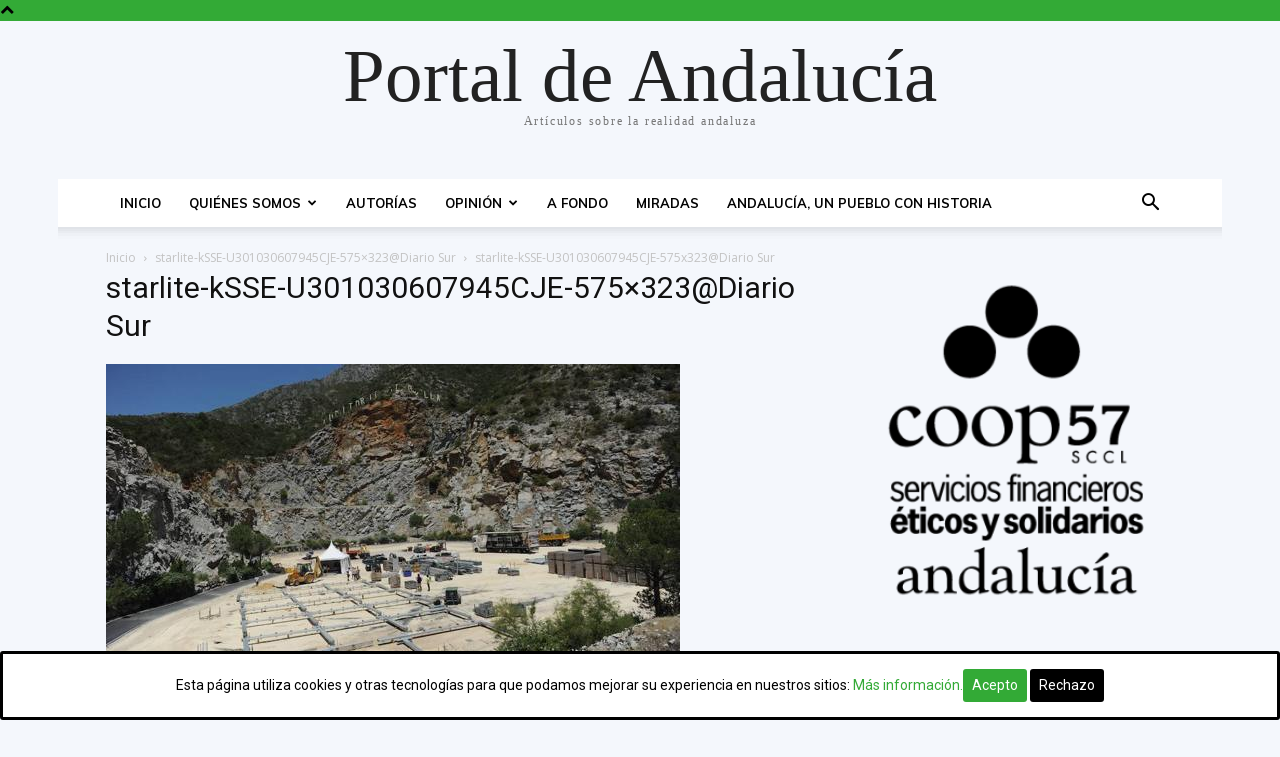

--- FILE ---
content_type: text/html; charset=UTF-8
request_url: https://portaldeandalucia.org/wp/wp-admin/admin-ajax.php?td_theme_name=Newspaper&v=12.6.5
body_size: -189
content:
{"7503":2}